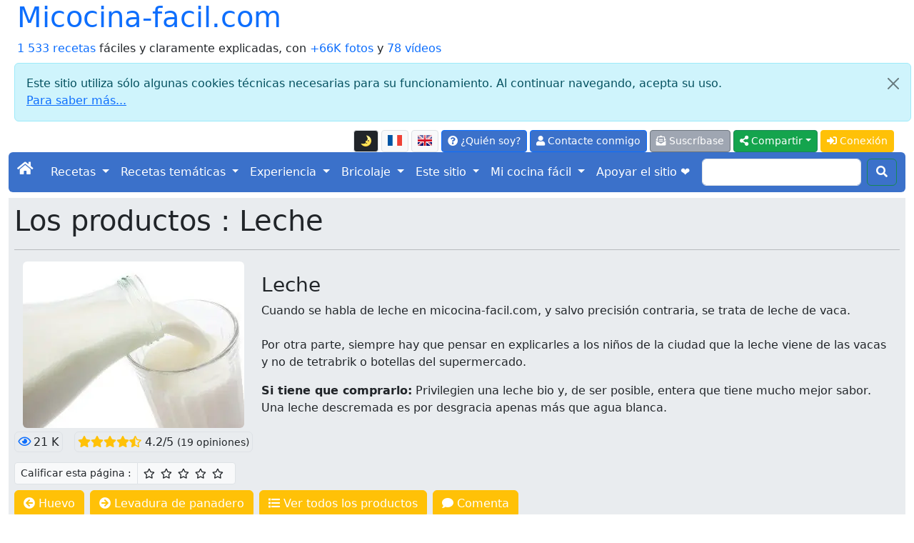

--- FILE ---
content_type: text/html; charset=UTF-8
request_url: https://micocina-facil.com/produits.php?id=52
body_size: 7650
content:
<!doctype html>
<html class="no-js" lang="es" prefix="og: http://ogp.me/ns#" data-bs-theme="light">
<head>
<meta charset="utf-8">
<meta name="viewport" content="width=device-width, initial-scale=1">
<link rel="stylesheet" href="/bootstrap5.3.8/css/bootstrap.min.css">
<script src="https://ajax.googleapis.com/ajax/libs/jquery/3.3.1/jquery.min.js"></script>
<script src="/bootstrap5.3.8/js/bootstrap.bundle.min.js"></script>
<link rel="stylesheet" href="/fontawesome/css/all.css">
<link rel="stylesheet" href="/css/perso.css">
<title>Los productos : Leche</title>
<meta name="description" content="Cuando se habla de leche en micocina-facil.com, y salvo precisión contraria, se trata de leche de vaca. Por otra parte, siempre hay que pensar en...">
<meta property="og:title" content="Los productos : Leche">
<meta property="og:description" content="Cuando se habla de leche en micocina-facil.com, y salvo precisión contraria, se trata de leche de vaca. Por otra parte, siempre hay que pensar en explicarles a los niños de la ciudad que la leche viene de las vacas y no de tetrabrik o botellas del supermercado.">
<meta property="og:site_name" content="micocina-facil.com">
<meta property="og:locale" content="es_ES">
<meta property="og:locale:alternate" content="fr_FR">
<meta property="og:locale:alternate" content="en_EN">
<meta property="og:type" content="website">
<meta property="og:url" content="https://micocina-facil.com/produits.php?id=52">
<meta property="og:image" content="https://cuisine-facile.com/images/produits/lait.webp">
<link rel="canonical" href="https://micocina-facil.com/produits.php?id=52">
<link type="text/plain" rel="author" href="/humans.txt">
<meta name="author" content="Jean-Hugues Belpois">
<link rel="shortcut icon" type="image/png" href="/images/icons/favicon.png">
<link rel="manifest" href="/manifest.json">
<link rel="apple-touch-icon" href="/images/icons/apple-touch-icon.png"><script type="application/ld+json">{"@context": "https://schema.org","@type": "WebSite", "name" : "micocina-facil.com", "url" : "https://micocina-facil.com","potentialAction": {"@type": "SearchAction","target": "https://micocina-facil.com/recherche.php?q={search_term_string}","query-input": "required name=search_term_string"}}</script><script type="application/ld+json">{"@context": "https://schema.org","@type": "Organization","name" : "micocina-facil.com","url": "https://micocina-facil.com","logo": "https://micocina-facil.com/images/logo.webp","sameAs": [ "https://www.facebook.com/lapagedecuisinefacile/" ] }}</script>
<script async src="https://www.googletagmanager.com/gtag/js?id=G-WV26KN7YZ4"></script>
<script>
	window.dataLayer = window.dataLayer || [];
	function gtag(){dataLayer.push(arguments);}
	gtag('js', new Date());
	gtag('config', 'G-WV26KN7YZ4');
</script>
<script src="/js/divers-scripts.js" async></script>
</head>
<body><div class="container-fluid" id="debut"><a id="button2top" title="Volver al principio de la página"><span class="fas fa-arrow-circle-up fa-2x text-white mt-2"></span></a><div class="popup"></div>
<header><div class="container-fluid"><div class="row"><div class="col"><div class="d-inline-flex h1"><a class="text-decoration-none" href="/index.php">Micocina-facil.com</a></div><br><a class="text-decoration-none" href="/liste.php">1 533 recetas</a> fáciles y claramente explicadas, con <a class="text-decoration-none" href="/liste.php?mode=images">+66K fotos</a> y <a class="text-decoration-none" href="/page.php?id=53">78 ví­deos</a></div><div class="alert alert-info m-2 alert-dismissible fade show" role="alert">
	<button type="button" class="btn-close" data-bs-dismiss="alert" aria-label="Close"></button>Este sitio utiliza sólo algunas cookies técnicas necesarias para su funcionamiento. Al continuar navegando, acepta su uso.<br><a target="_blank" href="/privacy.php">Para saber más...</a></div><div class="col"><nav><ul class="nav justify-content-end">
<li class="nav-item align-middle"><li  data-bs-toggle="tooltip" data-bs-placement="bottom" data-bs-html="true" title="Activar o desactivar el modo oscuro de la pantalla"  class="btn btn-light border btn-sm me-1 mt-1 align-middle" id="ButtonToggleDark"><a href="#" class="page-link" id="themeToggle"></a></li><a  data-bs-toggle="tooltip" data-bs-placement="bottom" data-bs-html="true" title="Version française de cette page"  class="btn btn-light border btn-sm me-1 mt-1 align-middle" href="https://cuisine-facile.com/lait.php"><img src="/images/flags/fr-l.png" alt="fr"  class="mb-1" width="20" height="15"></a><a  data-bs-toggle="tooltip" data-bs-placement="bottom" data-bs-html="true" title="English version of this page"  class="btn btn-light border btn-sm me-1 mt-1 align-middle" href="https://cooking-ez.com/products/milk.php"><img src="/images/flags/en-l.png" alt="en"  class="mb-1" width="20" height="15"></a><li>
<li class="nav-item"><a  data-bs-toggle="tooltip" data-bs-placement="bottom" data-bs-html="true" title="¿Qué es este sitio y quién soy?"  class="btn btn-primary btn-sm me-1 mt-1" href="/que-es-este-sitio-y-quien-soy.php"><span class="fas fa-question-circle"></span> ¿Quién soy?</a></li>
<li class="nav-item"><a rel="ugc" class="btn btn-primary btn-sm me-1 mt-1" href="/mail-formu.php"><span class="fas fa-user"></span> Contacte conmigo</a></li>
<li class="nav-item"><a  data-bs-toggle="tooltip" data-bs-placement="bottom" data-bs-html="true" title="Y recibir un correo electrónico por cada nueva receta (2 por semana como máximo)"  class="btn btn-secondary btn-sm me-1 mt-1" href="/abonnement-formu.php"><span class="fas fa-envelope-open-text"></span> Suscríbase</a></li><li class="dropdown">
<button class="btn btn-success btn-sm me-1 mt-1 dropdown-toggle" type="button" data-bs-toggle="dropdown" aria-expanded="false"><span class="fas fa-share-alt"></span> Compartir</button>
<ul class="dropdown-menu"><li class="ms-3"><a class="dropdown-item" target="_blank" href="https://www.pinterest.com/pin/create/button/?url=https://micocina-facil.com/produits.php?id=52" data-pin-description="Los productos : Leche : Cuando se habla de leche en micocina-facil.com, y salvo precisión contraria, se trata de leche de vaca. Por otra parte, siempre hay que pensar en explicarles a los niños de la ciudad que la leche viene de las vacas y no de tetrabrik o botellas del supermercado."></a></li><li><a class="dropdown-item" target="_blank" href="https://www.facebook.com/sharer.php"><span class="fab fa-facebook text-primary"></span> Facebook</a></li><li><a class="dropdown-item" target="_blank" href="https://api.whatsapp.com/send?text=Los%20productos%20%3A%20Leche%20%3A%20https://micocina-facil.com/produits.php?id=52" data-action="share/whatsapp/share"><span class="fab fa-whatsapp text-primary"></span> Whatsapp</a></li><li><a class="dropdown-item" href="mailto:?subject=Micocina-facil.com%20%3A%20Los%20productos%20%3A%20Leche&amp;body=https://micocina-facil.com/produits.php?id=52"><span class="fas fa-envelope text-primary"></span> E-mail</a></li></ul></li>
<script>
  const htmlEl	= document.documentElement;
  const link	= document.getElementById("themeToggle");
  const button	= document.getElementById("ButtonToggleDark");

  function updateIcon(theme) 
	{
	link.textContent	= theme === "dark" ? "🌞" : "🌛";
	button.className	= theme === "dark" ? "btn btn-light border btn-sm me-1 mt-1 align-middle" : "btn btn-dark border btn-sm me-1 mt-1 align-middle";
	}

  let currentTheme = localStorage.getItem("theme") || "light";
  htmlEl.setAttribute("data-bs-theme", currentTheme);
  updateIcon(currentTheme);

  link.addEventListener("click", (e) => 
	{
	e.preventDefault();
	currentTheme = htmlEl.getAttribute("data-bs-theme") === "light" ? "dark" : "light";
	htmlEl.setAttribute("data-bs-theme", currentTheme);
	localStorage.setItem("theme", currentTheme);
	updateIcon(currentTheme);
	});
</script><li class="nav-item"><a class="btn btn-warning btn-sm me-1 mt-1 text-white" href="/connexion.php"><span class="fas fa-sign-in-alt"></span> Conexión</a></li></ul></nav></div></div></div><nav class="navbar navbar-expand-lg navbar-dark bg-primary rounded">
<div class="container-fluid">
	<button class="navbar-toggler" type="button" data-bs-toggle="collapse" data-bs-target="#navbarScroll" aria-controls="navbarScroll" aria-expanded="false" aria-label="Toggle navigation">
		<span class="navbar-toggler-icon"></span>
	</button>
	<div class="collapse navbar-collapse" id="navbarScroll">
		<ul class="navbar-nav me-auto my-2 my-lg-0 navbar-nav-scroll" style="--bs-scroll-height: 100px;">
			<li class="nav-item"><a class="navbar-brand" href="/index.php"><span class="fas fa-home"></span></a></li>
<li class="nav-item dropdown">
<a class="nav-link dropdown-toggle text-white" href="#" role="button" data-bs-toggle="dropdown" aria-expanded="false">Recetas </a> 
<ul class="dropdown-menu"><li><a class="dropdown-item" href="/liste-entrees.php">Entrantes</a></li><li><a class="dropdown-item" href="/liste-poissons.php">Pescados</a></li><li><a class="dropdown-item" href="/liste-viandes.php">Carnes</a></li><li><a class="dropdown-item" href="/liste-desserts.php">Postres</a></li><li><a class="dropdown-item" href="/liste-divers.php">Diverso</a></li><li><a class="dropdown-item" href="/liste-boissons.php">Bebidas y cócteles</a></li><li><a class="dropdown-item" href="/liste-base.php">Recetas de base</a></li><li><a class="dropdown-item" href="/liste-trucs_astuces.php">Trucos e ideas</a></li><li><a class="dropdown-item" href="">Las recetas de los suscriptores </a></li><li><a class="dropdown-item" href="/liste.php"><strong>Lista de todas las recetas</strong></a></li><li><a class="dropdown-item" href="/formulario-orden-ebook.php">El libro de recetas (E-book)</a></li><li><a class="dropdown-item" href="/recette.php">Una receta al azar</a></li><li><a class="dropdown-item" href="/recherche.php">Buscar dentro de las recetas</a></li><li><a class="dropdown-item" href="/buscar-dentro-de-las-recetas.php">Búsqueda más precisa</a></li><li><a class="dropdown-item" href="/un-menu-al-azar.php">Un menú al azar</a></li></ul></li>
<li class="nav-item dropdown">
<a class="nav-link dropdown-toggle text-white" href="#" role="button" data-bs-toggle="dropdown" aria-expanded="false">Recetas temáticas </a> 
<ul class="dropdown-menu"><li><a class="dropdown-item" href="/liste-four.php">Panaderí­a</a></li><li><a class="dropdown-item" href="/liste-enfants.php">Recetas para niños</a></li><li><a class="dropdown-item" href="/liste-monde.php">Cocina del mundo</a></li><li><a class="dropdown-item" href="/liste-tradition.php">Recetas clásicas de la cocina francesa</a></li><li><a class="dropdown-item" href="/liste-legendes.php">Dichos y leyendas sobre cocina</a></li></ul></li>
<li class="nav-item dropdown">
<a class="nav-link dropdown-toggle text-white" href="#" role="button" data-bs-toggle="dropdown" aria-expanded="false">Experiencia </a> 
<ul class="dropdown-menu"><li><a class="dropdown-item" href="/empezar-con-el-pie-derecho-en-cocina.php"><strong>¡Socorro! Debuto...</strong></a></li><li><a class="dropdown-item" href="/las-recetas.php">Algunos consejos sobre las recetas</a></li><li><a class="dropdown-item" href="/lexique.php">Léxico de cocina</a></li><li><a class="dropdown-item" href="/produits.php">Los productos</a></li><li><a class="dropdown-item" href="/informacion-dietetica-e-ingredientes.php">Los ingredientes de las recetas</a></li><li><a class="dropdown-item" href="/calendario-temporada.php">Calendarios de estación</a></li><li><a class="dropdown-item" href="/otros-sitios-sobre-cocina.php">Otros sitios interesantes</a></li><li><a class="dropdown-item" href="/materiel.php">El material</a></li><li><a class="dropdown-item" href="/materiel.php#10_indispensables">Los 10 utensilios indispensables</a></li><li><a class="dropdown-item" href="/materiel.php#pas_indispensables">Los otros utensilios</a></li><li><a class="dropdown-item" href="/liste-trucs_astuces.php#trucs">Trucos e ideas</a></li><li><a class="dropdown-item" href="/liste-trucs_astuces.php#comment">Cómo hacer para...</a></li><li><a class="dropdown-item" href="/liste-trucs_astuces.php#faut_pas">No hay que...</a></li><li><a class="dropdown-item" href="/helados-y-sorbetes.php">Los helados y sorbetes</a></li><li><a class="dropdown-item" href="/las-hierbas-cocina.php">Las hierbas en la cocina</a></li><li><a class="dropdown-item" href="/las-harinas.php">Las harinas</a></li><li><a class="dropdown-item" href="/el-panadero-aficionado.php">El panadero aficionado</a></li><li><a class="dropdown-item" href="/films-papel-en-cocina.php">Film estirable y papeles</a></li></ul></li>
<li class="nav-item dropdown">
<a class="nav-link dropdown-toggle text-white" href="#" role="button" data-bs-toggle="dropdown" aria-expanded="false">Bricolaje </a> 
<ul class="dropdown-menu"><li><a class="dropdown-item" href="/una-tabla-mendeleiev-3-dimensiones.php">Tabla de Mendeleiev en 3D</a></li><li><a class="dropdown-item" href="/haga-usted-su-propio-cortador-de-hilo-caliente.php">Cortador de hilo caliente</a></li><li><a class="dropdown-item" href="/un-espejo-anti-empanante.php">Espejo anti vaho</a></li><li><a class="dropdown-item" href="/domotica-con-el-interfaz-cp290-en-excel.php">Domótica con el interfaz CP290</a></li><li><a class="dropdown-item" href="/flecha-de-scout.php">Flecha de scout</a></li><li><a class="dropdown-item" href="/iluminacion-solar.php">Iluminación solar</a></li><li><a class="dropdown-item" href="/plancha.php">Plancha casera</a></li><li><a class="dropdown-item" href="/pedido-electronico-de-bomba.php">Mando de bomba</a></li><li><a class="dropdown-item" href="/un-horno-para-pan.php">horno de pan</a></li><li><a class="dropdown-item" href="/materiel-four.php">Las herramientas para horno</a></li></ul></li>
<li class="nav-item dropdown">
<a class="nav-link dropdown-toggle text-white" href="#" role="button" data-bs-toggle="dropdown" aria-expanded="false">Este sitio </a> 
<ul class="dropdown-menu"><li><a class="dropdown-item" href="/que-es-este-sitio-y-quien-soy.php">Presentación</a></li><li><a class="dropdown-item" href="/en-este-sitio-podran.php">¿Qué puedo hacer con este sitio?</a></li><li><a class="dropdown-item" href="/mapa-del-sitio.php">Mapa del sitio</a></li><li><a class="dropdown-item" href="/abonnement-formu.php">Suscribir a la lista de novedades</a></li><li><a class="dropdown-item" href="/flujo-rss.php">Flujo RSS</a></li><li><a class="dropdown-item" href="/derniers-commentaires.php">Los últimos comentarios publicados</a></li><li><a class="dropdown-item" href="/la-evolucion-tecnica-del-sitio.php">Historial de las evoluciones</a></li><li><a class="dropdown-item" href="/a-donde-ir-segun-yo.php">A dónde ir, según yo</a></li><li><a class="dropdown-item" href="/top-ten.php">Las más visto...</a></li><li><a class="dropdown-item" href="/blog.php?id=last">Blog</a></li><li><a class="dropdown-item" href="/herramientas-para-los-webmaster.php">Para su sitio o blog</a></li><li><a class="dropdown-item" href="/todos-los-videos-del-sitio.php">Todos los ví­deos del sitio</a></li><li><a class="dropdown-item" href="/lista-paginas.php">Todas la paginas</a></li><li><a class="dropdown-item" href="/lista-todos-los-articulos-del-blog.php">Lista de todas las publicaciones del blog</a></li><li><a class="dropdown-item" href="/formulario-orden-ebook.php">El libro de recetas (E-book)</a></li><li><a class="dropdown-item" href="/privacy.php">La protección de sus datos</a></li></ul></li>
<li class="nav-item dropdown">
<a class="nav-link dropdown-toggle text-white" href="#" role="button" data-bs-toggle="dropdown" aria-expanded="false">Mi cocina fácil </a> 
<ul class="dropdown-menu"><li><a class="dropdown-item" href="/mi-cocina-facil-presentacion.php">Presentación</a></li><li><a class="dropdown-item" href="/abonnement-formu.php">Inscribirme</a></li><li><a class="dropdown-item" href="/connexion.php">Conectarme</a></li><li><a class="dropdown-item" href="">Las recetas de los suscriptores </a></li></ul></li><li class="nav-item"><a  data-bs-toggle="tooltip" data-bs-placement="bottom" data-bs-html="true" title="Apoya mi cocina, no los anuncios"  class="nav-link active" aria-current="page" href="/un-sitio-sin-anuncios.php">Apoyar el sitio ❤️</a> </li></ul><form class="d-flex" action="/recherche.php" method="post">
	<input class="form-control me-2" type="search" name="recherche">
	<button class="btn btn-outline-success my-2 my-sm-0 text-white" type="submit"><span class="fas fa-search"></span></button>
	</form></div></div></nav></header><header><div class="jumbotron p-2 text-start mt-2 mb-3 bg-body-secondary"><h1>Los productos : Leche</h1><hr><div class="container-fluid"><div class="row mt-3" id="l52"><div class="col-md-auto text-start align-self-center"><img class="rounded" src="/images/produits/lait.webp" alt="leche"></div><div class="col align-self-center"><h3 class="mb-2">Leche</h3>Cuando se habla de leche en micocina-facil.com, y salvo precisión contraria, se trata de leche de vaca.<br><br>Por otra parte, siempre hay que pensar en explicarles a los niños de la ciudad que la leche viene de las vacas y no de tetrabrik o botellas del supermercado.<div class="mt-3"><strong>Si tiene que comprarlo:</strong> Privilegien una leche bio y, de ser posible, entera que tiene mucho mejor sabor. Una leche descremada es por desgracia apenas más que agua blanca.
</div></div></div></div><div class="mt-2"><span class="border p-1 rounded"  data-bs-toggle="tooltip" data-bs-placement="bottom" data-bs-html="true" title=" Página vista 20 666&times;" ><span class="text-primary far fa-eye me-1"></span>21 K</span><span class="ms-3 border p-1 rounded"><span class="fas fa-star text-warning"></span><span class="fas fa-star text-warning"></span><span class="fas fa-star text-warning"></span><span class="fas fa-star text-warning"></span><span class="fas fa-star-half-alt text-warning"></span> 4.2/5 <small> (19 opiniones)</small></span></div><script>function allume(etoile_cliquee, action) {for (i = 1; i <= etoile_cliquee; i++){const etoile = document.getElementById("star" + i);if (action == "off"){etoile.style.color = "black";etoile.classList.remove("fas");etoile.classList.add("far");}else{etoile.style.color = "#00C853";etoile.classList.remove("far");etoile.classList.add("fas");}}}function submitForm(etoile_cliquee) {document.getElementById("note_donnee").value = etoile_cliquee; document.getElementById("form-notation").submit(); }</script><form method="post" action="/store-notation.php" id="form-notation" class="mt-3"><div class="input-group input-group-sm"><span class="input-group-text">Calificar esta página : </span><span class="input-group-text bg-light"><span style="cursor:pointer" data-bs-toggle="tooltip" data-bs-placement="bottom" data-bs-html="true" title="1/5 &#9734; : Promedio" class="far fa-star me-2" id="star1" onmouseover="allume(1, 'on')" onmouseout="allume(1, 'off')" onclick="submitForm(1)"></span><span style="cursor:pointer" data-bs-toggle="tooltip" data-bs-placement="bottom" data-bs-html="true" title="2/5 &#9734;&#9734; : Bastante bien" class="far fa-star me-2" id="star2" onmouseover="allume(2, 'on')" onmouseout="allume(2, 'off')" onclick="submitForm(2)"></span><span style="cursor:pointer" data-bs-toggle="tooltip" data-bs-placement="bottom" data-bs-html="true" title="3/5 &#9734;&#9734;&#9734; : Bien" class="far fa-star me-2" id="star3" onmouseover="allume(3, 'on')" onmouseout="allume(3, 'off')" onclick="submitForm(3)"></span><span style="cursor:pointer" data-bs-toggle="tooltip" data-bs-placement="bottom" data-bs-html="true" title="4/5 &#9734;&#9734;&#9734;&#9734; : Muy bien" class="far fa-star me-2" id="star4" onmouseover="allume(4, 'on')" onmouseout="allume(4, 'off')" onclick="submitForm(4)"></span><span style="cursor:pointer" data-bs-toggle="tooltip" data-bs-placement="bottom" data-bs-html="true" title="5/5 &#9734;&#9734;&#9734;&#9734;&#9734; : Excelente" class="far fa-star me-2" id="star5" onmouseover="allume(5, 'on')" onmouseout="allume(5, 'off')" onclick="submitForm(5)"></span></span></div><input type="hidden" name="type" value="produits"><input type="hidden" name="id" value="52"><input type="hidden" name="note_donnee" id="note_donnee" value="5"></form><nav class=" navbar-expand-lg navbar-light"><a  data-bs-toggle="tooltip" data-bs-placement="bottom" data-bs-html="true" title="Artículo anterior"  class="btn btn-warning mb-2 mt-2 me-2" href="/produits.php?id=45">
		<span class="fas fa-arrow-circle-left text-white"></span> Huevo</a><a  data-bs-toggle="tooltip" data-bs-placement="bottom" data-bs-html="true" title="Siguiente punto"  class="btn btn-warning mb-2 mt-2 me-2" href="/produits.php?id=2">
		<span class="fas fa-arrow-circle-right text-white"></span> Levadura de panadero</a><a class="btn btn-warning mb-2 mt-2 me-2" href="/produits.php"><span class="text-white fas fa-list"></span> Ver todos los productos</a><a rel="ugc" class="btn btn-warning mb-2 mt-2 me-2" href="#add-comment"><span class="text-white fas fa-comment"></span> Comenta</a></nav><div class="mt-2"><small>Última puesta al dí­a: <em>El 16 Septiembre 2024</em></small></div></div></header><div class="card mt-3 mb-3"><div class="card-header bg-success text-white h5">Recetas que usan este producto : 131, incluyendo:</div><div class="card-body"><div class="card-text"><ul class="list-group"><li class="list-group-item"><a href="/four/receta-pan-de-queso.php"><img class="rounded" src="/images/vignettes_90/819.webp" alt="Pan de queso"></a> <a href="/four/receta-pan-de-queso.php">Pan de queso</a></li><li class="list-group-item"><a href="/receta-gnocchi-noquis-a-la-romana.php"><img class="rounded" src="/images/vignettes_90/1111.webp" alt="Gnocchi (ñoquis) a la romana "></a> <a href="/receta-gnocchi-noquis-a-la-romana.php">Gnocchi (ñoquis) a la romana </a></li><li class="list-group-item"><a href="/receta-arroz-con-leche-al-chocolate.php"><img class="rounded" src="/images/vignettes_90/1141.webp" alt="Arroz con leche al chocolate"></a> <a href="/receta-arroz-con-leche-al-chocolate.php">Arroz con leche al chocolate</a></li><li class="list-group-item"><a href="/receta-preparacion-para-quiche.php"><img class="rounded" src="/images/vignettes_90/1286.webp" alt="Preparación para quiché"></a> <a href="/receta-preparacion-para-quiche.php">Preparación para quiché</a></li><li class="list-group-item"><a href="/receta-helado-de-vainilla.php"><img class="rounded" src="/images/vignettes_90/183.webp" alt="Helado de vainilla"></a> <a href="/receta-helado-de-vainilla.php">Helado de vainilla</a></li><li class="list-group-item"><a class="btn btn-sm btn-primary position-relative" href="/liste.php?ingr=5">Verlos todos <span class="position-absolute top-0 start-100 translate-middle badge rounded-pill bg-danger">131</span></a></li></ul></div></div></div><br><section id="comments"><div class="card mt-3 mb-3" id="add-comment"><div class="card-header h4 h2" style="background-color:#FFA07A;color:white">Publicar un comentario o una pregunta</div><div class="card-body"><div class="card-text"><form method="post" name="formulaire" action="/store-commentaire.php" class=""><input type="hidden" name="id" value="produits.php"><input type="hidden" name="type" value="script"><input type="hidden" name="id_script" value="52"><textarea rows="3" class="form-control" id="texte_commentaire" name="texte_commentaire" placeholder="Texto de su comentario o pregunta..." required></textarea><div class="input-group mt-1 mb-2"> <span class="input-group-text">Publicado por : </span> <input type="text" class="form-control" name="pseudo" id="pseudo" placeholder="Su primer nombre (opcional)"></div><div class="form-group form-check mt-2 mb-2"><input type="checkbox" class="form-check-input mt-1" name="confhum" id="confhum" value="znr5u"><label class="form-check-label" for="confhum"><span class="text-danger">Marquen con una cruz</span> para comprobar que son personas de verdad (es para protegernos contra el correo no deseado o spam)</label><div style="position:absolute;visibility:hidden;left:-5000px;top:-5000px"><input type="checkbox" name="confsb" value="ir208w44">I am not a leaving thing</div></div><button type="submit" class="btn btn-primary">Grabar este comentario</button><a class="btn btn-info ms-2" data-bs-toggle="tooltip" data-bs-placement="bottom" data-bs-html="true" title="Algunos consejos para sus comentarios: las reglas básicas, cómo archivar una imagen, etc." href="/deposer-commentaire-image.php" target="_blank"><span class="fas fa-info-circle text-white"></span></a></form></div></div></div><br></section> <footer><hr><h4>Mapa del sitio</h4><div class="row row-cols-1 row-cols-md-3 g-4 mb-3"><div class="col"><div class="card">
	<ul class="list-group list-group-flush">
	<li class="list-group-item list-group-item-success fw-bold p-1">Recetas</li><li class="list-group-item p-0 pb-1"><a class="ps-2" href="/liste.php?cat=entrees">Entrantes</a></li><li class="list-group-item p-0 pb-1"><a class="ps-2" href="/liste.php?cat=poissons">Pescados</a></li><li class="list-group-item p-0 pb-1"><a class="ps-2" href="/liste.php?cat=viandes">Carnes</a></li><li class="list-group-item p-0 pb-1"><a class="ps-2" href="/liste.php?cat=desserts">Postres</a></li><li class="list-group-item p-0 pb-1"><a class="ps-2" href="/liste.php?cat=divers">Diverso</a></li><li class="list-group-item p-0 pb-1"><a class="ps-2" href="/liste.php?cat=boissons">Bebidas y cócteles</a></li><li class="list-group-item p-0 pb-1"><a class="ps-2" href="/liste.php?cat=base">Recetas de base</a></li><li class="list-group-item p-0 pb-1"><a class="ps-2" href="/liste-trucs_astuces.php">Trucos e ideas</a></li><li class="list-group-item p-0 pb-1"><a class="ps-2" href="/liste.php"><strong>Lista de todas las recetas</strong></a></li></ul></div></div><div class="col"><div class="card">
	<ul class="list-group list-group-flush">
	<li class="list-group-item list-group-item-success fw-bold p-1">Recetas temáticas</li><li class="list-group-item p-0 pb-1"><a class="ps-2" href="/liste.php?cat=four">Panaderí­a</a></li><li class="list-group-item p-0 pb-1"><a class="ps-2" href="/liste.php?cat=enfants">Recetas para niños</a></li><li class="list-group-item p-0 pb-1"><a class="ps-2" href="/liste.php?cat=monde">Cocina del mundo</a></li><li class="list-group-item p-0 pb-1"><a class="ps-2" href="/liste.php?cat=tradition">Recetas clásicas de la cocina francesa</a></li><li class="list-group-item p-0 pb-1"><a class="ps-2" href="/liste.php?cat=legendes">Dichos y leyendas sobre cocina</a></li></ul></div></div><div class="col"><div class="card">
	<ul class="list-group list-group-flush">
	<li class="list-group-item list-group-item-success fw-bold p-1">Otros enlaces de recetas</li><li class="list-group-item p-0 pb-1"><a class="ps-2" href="/recette.php">Una receta al azar</a></li><li class="list-group-item p-0 pb-1"><a class="ps-2" href="/page.php?id=8">Un menú al azar</a></li><li class="list-group-item p-0 pb-1"><a class="ps-2" href="/recherche.php">Buscar dentro de las recetas</a></li><li class="list-group-item p-0 pb-1"><a class="ps-2" href="/page.php?id=76">Recetas dejadas por suscriptores</a></li></ul></div></div><div class="col"><div class="card">
	<ul class="list-group list-group-flush">
	<li class="list-group-item list-group-item-success fw-bold p-1">Ayuda</li><li class="list-group-item p-0 pb-1"><a class="ps-2" href="/page.php?id=56"><strong>¡Socorro! Debuto...</strong></a></li><li class="list-group-item p-0 pb-1"><a class="ps-2" href="/page.php?id=13">Algunos consejos sobre las recetas</a></li><li class="list-group-item p-0 pb-1"><a class="ps-2" href="/lexique.php">Léxico de cocina</a></li><li class="list-group-item p-0 pb-1"><a class="ps-2" href="/produits.php">Los productos</a></li><li class="list-group-item p-0 pb-1"><a class="ps-2" href="/page.php?id=51">Los ingredientes de las recetas</a></li><li class="list-group-item p-0 pb-1"><a class="ps-2" href="/page.php?id=61">Calendarios de estación</a></li><li class="list-group-item p-0 pb-1"><a class="ps-2" href="/page.php?id=17">A dónde ir, según yo</a></li></ul></div></div><div class="col"><div class="card">
	<ul class="list-group list-group-flush">
	<li class="list-group-item list-group-item-success fw-bold p-1">Equipo</li><li class="list-group-item p-0 pb-1"><a class="ps-2" href="/materiel.php">El material</a></li><li class="list-group-item p-0 pb-1"><a class="ps-2" href="/materiel.php#10_indispensables">Los 10 utensilios indispensables</a></li><li class="list-group-item p-0 pb-1"><a class="ps-2" href="/materiel.php#pas_indispensables">Los otros utensilios</a></li></ul></div></div><div class="col"><div class="card">
	<ul class="list-group list-group-flush">
	<li class="list-group-item list-group-item-success fw-bold p-1">Consejos</li><li class="list-group-item p-0 pb-1"><a class="ps-2" href="/liste-trucs_astuces.php#trucs">Trucos e ideas</a></li><li class="list-group-item p-0 pb-1"><a class="ps-2" href="/liste-trucs_astuces.php#comment">Cómo hacer para...</a></li><li class="list-group-item p-0 pb-1"><a class="ps-2" href="/liste-trucs_astuces.php#faut_pas">No hay que...</a></li></ul></div></div><div class="col"><div class="card">
	<ul class="list-group list-group-flush">
	<li class="list-group-item list-group-item-success fw-bold p-1">Las carpetas</li><li class="list-group-item p-0 pb-1"><a class="ps-2" href="/page.php?id=5">Los helados y sorbetes</a></li><li class="list-group-item p-0 pb-1"><a class="ps-2" href="/page.php?id=18">Las hierbas en la cocina</a></li><li class="list-group-item p-0 pb-1"><a class="ps-2" href="/page.php?id=12">Las harinas</a></li><li class="list-group-item p-0 pb-1"><a class="ps-2" href="/page.php?id=75">El panadero aficionado</a></li><li class="list-group-item p-0 pb-1"><a class="ps-2" href="/page.php?id=4">Film estirable y papeles</a></li></ul></div></div><div class="col"><div class="card">
	<ul class="list-group list-group-flush">
	<li class="list-group-item list-group-item-success fw-bold p-1">Mi cocina fácil</li><li class="list-group-item p-0 pb-1"><a class="ps-2" href="/page.php?id=66">¿Qué es esto? </a></li><li class="list-group-item p-0 pb-1"><a class="ps-2" href="/page.php?id=66">Mi cuaderno de recetas</a></li><li class="list-group-item p-0 pb-1"><a class="ps-2" href="/page.php?id=76">Recetas dejadas por suscriptores</a></li><li class="list-group-item p-0 pb-1"><a class="ps-2" href="/abonnement-formu.php">Inscribirme</a></li><li class="list-group-item p-0 pb-1"><a class="ps-2" href="/index.php#mcf">Conectarme</a></li></ul></div></div><div class="col"><div class="card">
	<ul class="list-group list-group-flush">
	<li class="list-group-item list-group-item-success fw-bold p-1">Información sobre el sitio</li><li class="list-group-item p-0 pb-1"><a class="ps-2" href="/page.php?id=1">¿Quién soy?</a></li><li class="list-group-item p-0 pb-1"><a class="ps-2" href="/page.php?id=16">¿Qué puedo hacer con este sitio?</a></li><li class="list-group-item p-0 pb-1"><a class="ps-2" href="/page.php?id=112">Un sitio sin anuncios</a></li><li class="list-group-item p-0 pb-1"><a class="ps-2" href="/page.php?id=2">La evolución técnica del sitio</a></li><li class="list-group-item p-0 pb-1"><a class="ps-2" href="/humans.txt"><img src="/images/humanstxt-logo.webp" alt="humans.txt" width="88" height="31"></a></li><li class="list-group-item p-0 pb-1"><a class="ps-2" href="/page.php?id=88">La protección de sus datos</a></li><li class="list-group-item p-0 pb-1"><a class="ps-2" href="/page.php?id=89">Avisos legales del sitio</a></li><li class="list-group-item p-0 pb-1"><span class="ps-2"><a href="https://www.facebook.com/cookingezpage/" target="_blank"><span class="fab fa-facebook fa-2x me-2 mt-1"></span></a><a href="https://www.pinterest.fr/ezcooking/pins/" target="_blank"><span class="fab fa-pinterest fa-2x me-2 mt-1"></span></a></span></li></ul></div></div><div class="col"><div class="card">
	<ul class="list-group list-group-flush">
	<li class="list-group-item list-group-item-success fw-bold p-1">Listas</li><li class="list-group-item p-0 pb-1"><a class="ps-2" href="/derniers-commentaires.php">Los últimos comentarios publicados</a></li><li class="list-group-item p-0 pb-1"><a class="ps-2" href="/top-ten.php">Las más visto...</a></li><li class="list-group-item p-0 pb-1"><a class="ps-2" href="/page.php?id=67">Lista de todos los artí­culos del blog</a></li><li class="list-group-item p-0 pb-1"><a class="ps-2" href="/page.php?id=11">Todas la paginas</a></li><li class="list-group-item p-0 pb-1"><a class="ps-2" href="/page.php?id=53">Todos los ví­deos del sitio</a></li></ul></div></div><div class="col">
<div class="card">
<ul class="list-group list-group-flush">
<li class="list-group-item list-group-item-warning fw-bold">Las recetas más solicitadas</li><li class="list-group-item p-0 pb-1"><a class="ps-2" href="/receta-guacamole.php">Guacamole</a></li><li class="list-group-item p-0 pb-1"><a class="ps-2" href="/receta-paella.php">Paella</a></li><li class="list-group-item p-0 pb-1"><a class="ps-2" href="/receta-tortilla-de-patatas.php">Tortilla de patatas</a></li><li class="list-group-item p-0 pb-1"><a class="ps-2" href="/receta-masa-para-crepas.php">Masa para crepas</a></li><li class="list-group-item p-0 pb-1"><a class="ps-2" href="/receta-nuevo-tiramisu.php">Nuevo tiramisú</a></li><li class="list-group-item p-0 pb-1"><a class="ps-2" href="/receta-brownie.php">Brownie</a></li><li class="list-group-item p-0 pb-1"><a class="ps-2" href="/receta-ceviche-mexicano.php">Ceviche mexicano</a></li></ul></div></div></div></footer><p id="fin" class="text-center mt-3"><a class="btn btn-primary" href="#debut">Volver al principio de la página</a></p><script>var tooltipTriggerList = [].slice.call(document.querySelectorAll('[data-bs-toggle="tooltip"]'))
var tooltipList = tooltipTriggerList.map(function (tooltipTriggerEl) {
  return new bootstrap.Tooltip(tooltipTriggerEl)
})
</script></div></body></html>